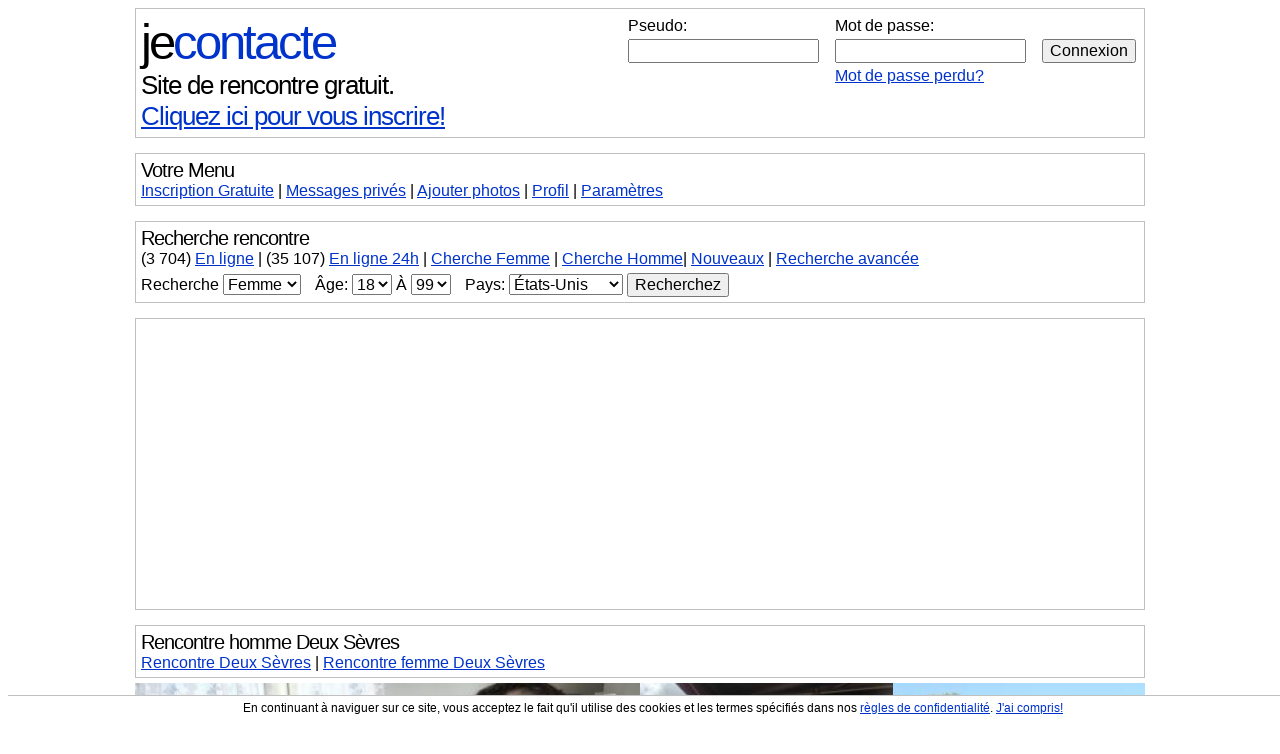

--- FILE ---
content_type: text/html; charset=iso-8859-1
request_url: https://jecontacte.com/rencontre-homme-deux-sevres-847c-1.html
body_size: 12272
content:
<!DOCTYPE html PUBLIC "-//W3C//DTD XHTML 1.0 Strict//FR"
	"http://www.w3.org/TR/xhtml1/DTD/xhtml1-strict.dtd">
<html xmlns="http://www.w3.org/1999/xhtml" xml:lang="fr" >
<head>
<title>Rencontre Homme Deux Sèvres - Site de rencontre gratuit Deux Sèvres</title>
<META name="description" content="Rencontre des hommes du département Deux Sèvres 79 sur Jecontacte.com qui est un site de rencontres en ligne 100% gratuit pour trouver des hommes du département Deux Sèvres 79.">
<meta name="KEYWORDS" content="">
<!-- Global site tag (gtag.js) - Google Analytics -->
<script async src="https://www.googletagmanager.com/gtag/js?id=UA-1368630-1"></script>
<script>
  window.dataLayer = window.dataLayer || [];
  function gtag(){dataLayer.push(arguments);}
  gtag('js', new Date());

  gtag('config', 'UA-1368630-1');
  gtag('config', 'AW-1059622270');

</script>
<meta name="verify-v1" content="5WidHCz1gE1OasqJVV44y+6I/OX7bB7V0rV/xRzx88g=" />
<meta http-equiv="content-type" content="text/html; charset=ISO-8859-1" />
<meta property="fb:admins" content="100002288614382" />
<META HTTP-EQUIV="Content-Language" CONTENT="FR">
<META NAME="CLASSIFICATION" CONTENT="rencontre, celibataire, homme cherche femme, amour, amitie, couple, relation, ame soeur">
<style type="text/css" title="currentStyle" media="screen">
h1,h2,h3,h4,h5,h6{font-size:100%;font-weight:400;margin:0;padding:0}body{background-color:#FFF}.normaltext,body,table,td{font:16px Arial;color:#000}a:active,a:hover,a:link,a:visited{color:#03C}a:hover{background-color:#D8F0FF}form{margin:0}#pagecontainer{width:99%;max-width:1010px;min-width:300px;margin-left:auto;margin-right:auto}#logo{font:49px Arial;letter-spacing:-3px}#logo a{text-decoration:none}#logo a:hover{text-decoration:underline}#logo .partie1{color:#000}#logo .partie2{color:#03C}#logo .partie3{display:none;color:#000}#logotext{font:26px Arial;letter-spacing:-1px;margin-bottom:10px}a.link1{font:26px Arial;color:#000;text-decoration:none}a.link1:hover{text-decoration:underline}#login{text-align:right;float:right;display:inline-block}#navlinks{margin-top:5px;margin-bottom:5px}#forumnav,#header,#menublock,#profileblock,#quickprofiles,#standardblock{border:1px solid silver;margin-bottom:15px;padding:5px}#forumnav{margin-right:5px;font:14px Arial}#forumnav a{text-decoration:none;color:#000}#forumnav a:hover{text-decoration:underline}#quote{border:1px solid silver;margin-bottom:5px;padding:5px;background-color:#F3F3F3;width:90%;margin-left:auto;margin-right:auto}#blocphoto{border:1px solid silver;padding:5px;background-color:#EBF1F1}#bloglink p,#commentitem p,#friendpicitem p,#friendspics p,#menulinks p,#partiedroite p,#picsblock p,#quickprofile p,#quickprofilelarge p,#quickprofilenarrow p{display:block;margin:0}#photonav{display:inline-block;float:right;width:140px;height:600px;overflow:auto}#photos_profil_nav{display:block;width:100%;clear:left}#left_arrow_off,#left_arrow_on,#right_arrow_off,#right_arrow_on{display:inline-block;border:1px solid silver;height:116px;padding:2px}#left_arrow_off,#right_arrow_off{border:1px solid #FFF}#left_arrow_on,#right_arrow_on{cursor:pointer}#quickprofile{border:1px solid silver;display:block;padding:5px;margin-bottom:15px;margin-left:15px;margin-right:15px}#quickprofilelarge{border:1px solid silver;display:block;margin-bottom:5px;padding:5px}#quickprofilenarrow{border:1px solid silver;display:inline-block;margin-bottom:5px;margin-right:5px;padding:5px;text-align:center}#quickprofilepic{margin-right:10px}#title{font:20px Arial;margin-bottom:0;letter-spacing:-1px}#title_discussion{font:26px Arial;margin-bottom:0;letter-spacing:-1px;font-weight:700}#soustitre{font:20px Arial;letter-spacing:-1px}#basicinfos img{float:left;margin-right:20px;margin-bottom:10px}#basicinfos ul,#basiclinks ul,#forumlinks ul{margin:0;padding:0}#basicinfos ul li,#basiclinks ul li,#forumlinks ul li{display:block;list-style-type:none}#bloglink{display:block;clear:left;margin-top:0;text-align:left}#basicinfos img,#commentitem img,#friendpicitem img,#friendpicitem_noavatar img,#photonav img,#photos_profil_nav img,#picsblock img,#quickprofile img,#quickprofilelarge img,#quickprofilenarrow img,#quickprofilepick img,.forumtable img,.forumtable3 img,.standardtable img{border:1px solid silver}#commentitem,#friendspics{display:block;clear:left}#commentpic,#friendpicitem,#friendpicitem_noavatar,#quickprofilepic{display:inline-block;text-align:center;font:13px Arial;float:left}#friendpicitem{margin-right:2px;margin-bottom:3px}#friendpicitem_noavatar{margin-right:2px;margin-bottom:6px;border:1px solid silver;width:80px;height:80px}#commentpic{margin-right:10px;margin-bottom:5px}#commenttext{display:inline-block}#filler{clear:both}#partiegauche{width:375px;display:inline-block;float:left}#partiedroite{max-width:350px;display:inline-block}#bigspacer{margin:10px}.forumcontainer{padding:0;spacing:0;margin:0;border:0;width:100%}.forumtable{margin-bottom:15px;border:1px solid silver;border-collapse:collapse;width:100%}.forumtable td{border:1px solid silver;padding:10px}.forumtable2{margin-bottom:15px;border:1px solid silver;border-collapse:collapse;width:100%}.forumtable2 td{padding:5px}.forumtable3{margin:0 0 5px;border:1px solid silver;border-collapse:collapse;width:100%}.forumtable3 td{border:1px solid silver;padding:5px}.modtable{margin-top:15px;margin-bottom:15px;border:1px solid silver;border-collapse:collapse;width:100%}.modtable td{border:1px dotted grey;padding:5px}.standardtable{margin:0;border-left:1px solid #FFF;border-right:1px solid #FFF;border-bottom:1px solid #FFF;border-collapse:collapse;width:100%}.standardtable td{border:1px dotted grey;padding:5px}.strippedtable,.strippedtable td{border:0;margin:0;padding:0;border-collapse:collapse}.separator2{margin-left:1px;margin-right:1px}.recherche{margin-top:5px;margin-bottom:0;text-align:left}.descriptor{font-weight:700}.erreurs{color:red}.erreurs2{color:#03C}.hidden{display:none}.noborder{border:0 solid #FFF}.smallfont{font:16px Arial}.smallfont2{font:12px Arial}.smallfont3{font:11px Arial}.hrstyle1{color:silver;background-color:silver;height:1px;width:100%;border:0}a.greylink:active,a.greylink:hover,a.greylink:link,a.greylink:visited{color:#000}.highlight{background-color:#FF0}button,input,option,select,textarea{font:16px Arial;color:#000}a.nohoverbg:hover{background-color:transparent}#logoregister{font:26px Arial;letter-spacing:-1px;margin-bottom:10px}.ad_fullsize{display:block}.ad_adaptive{display:none}@media (max-width:990px){.ad_fullsize{display:none}.ad_adaptive{display:block}}.listingImageLeftTD{text-align:left;vertical-align:top}.listingImageBackDiv,.mailboxImageBackDiv,.smallListingImageBackDiv{background-repeat:no-repeat;position:relative}.listingImageFrontDiv,.smallListingImageFrontDiv{position:relative;top:0;left:0}.listingImageBottomLeftDiv,.smallListingImageBottomLeftDiv{position:absolute;left:1px;line-height:13px;text-align:left}.listingImageBottomLeftText,.smallListingImageBottomLeftText{color:#FFF;background:#000;background:rgba(0,0,0,.4);font-size:12px}.listingImageLeftTD{width:200px}.listingImageBackDiv{width:190px;height:190px;background-size:190px 190px}.listingImageBlankGif{width:189px;height:189px}.listingImageBottomLeftDiv{top:176px}.smallListingContainer{width:980px;height:130px}.smallListingImageBackDiv{width:120px;height:120px;background-size:120px 120px}.smallListingImageBlankGif{width:119px;height:119px}.smallListingImageBottomLeftDiv{top:92px}#friendspics{overflow:auto}.mailboxImageLeftTD{width:200px}.mailboxImageBackDiv{width:80px;height:80px;background-size:80px 80px;float:left;margin-right:2px}.mailboxImageBlankGif{width:79px;height:79px}.mailboxImageText{font-size:11px;line-height:13px;display:inline-block}.verifImage{width:330px;height:76px}.wideAd,.wideDiv{display:block}.wideSpan{display:inline}.wideTD{display:table-cell}.narrowAd,.narrowDiv,.narrowSpan,.narrowTD{display:none}.thumbColumn{border:0;width:25%;float:left;text-align:center;overflow:hidden}.thumbInfoCollapsable,.thumbInfoCollapsable2{display:inline}.vignette_infos{width:95%;overflow:auto;font-size:10px;height:100px}.picTable{border:0;padding:0;spacing:0;width:90%;display:table;table-layout:fixed}.picTD{border:0;background-size:100% auto;background-repeat:no-repeat;position:relative;max-width:100%;overflow:hidden;display:block;text-align:center}.picImage{visibility:hidden;max-width:100%;height:auto}.picGIF{position:absolute;top:0;left:0;width:100%;height:100%}.picTextContainer{position:absolute;top:50%;left:50%;width:100%;color:#FFF}.picTextDiv{position:relative;left:-50%;top:-50%}@media (max-width:1000px){.thumbInfoCollapsable{display:none}}@media (max-width:925px){.narrowAd{display:block}.wideAd{display:none}}@media (max-width:875px){.narrowDiv{display:block}.narrowSpan{display:inline}.narrowTD{display:table-cell}.wideDiv,.wideSpan,.wideTD{display:none}#logoregister{font-size:16px;letter-spacing:0}#logotext{font-size:18px;letter-spacing:0}a.link1{font-size:18px}}@media (max-width:800px){.thumbColumn{width:33.333%}.thumbInfoCollapsable{display:inline}.vignette_infos{height:75px}}@media (max-width:750px){.thumbInfoCollapsable{display:none}}@media (max-width:600px){.thumbColumn{width:50%}.thumbInfoCollapsable{display:inline}}@media (max-width:500px){.listingImageLeftTD{width:110px}.listingImageBackDiv{width:100px;height:100px;background-size:100px 100px}.listingImageBlankGif{width:99px;height:99px}.listingImageBottomLeftDiv{top:86px}.smallListingContainer{width:500px;height:70px}.smallListingImageBackDiv{width:60px;height:60px;background-size:60px 60px}.smallListingImageBlankGif{width:59px;height:59px}.smallListingImageBottomLeftDiv{top:38px;line-height:10px}.smallListingImageBottomLeftText{font-size:9px}.mailboxImageLeftTD{width:85px}.mailboxImageBackDiv{margin-right:0}.verifImage{width:220px;height:51px}#logo{font-size:32px;letter-spacing:-1px}#soustitre,#title{font-size:18px}#delog_link{font-size:12px}.thumbInfoCollapsable{display:none}}@media (max-width:400px){.thumbInfoCollapsable2{display:none}}</style>
<script type="text/javascript">
function fj_afficher(e){block=document.getElementById(e),block.className=""}function fj_afficher_cacher(e){block=document.getElementById(e),block.className="hidden"==block.className?"":"hidden"}function fj_cacher(e){block=document.getElementById(e),block.className="hidden"}function htmlXspecialchars(e){return e=e.replace(/&/g,"&"),e=e.replace(/"/g,"&quot;"),e=e.replace(/'/g,"&#039;"),e=e.replace(/</g,"&lt;"),e=e.replace(/>/g,"&gt;")}
</script>
<meta name=viewport content="width=device-width, initial-scale=1, user-scalable=no">
<link REL="SHORTCUT ICON" HREF="https://www.jecontacte.org/favicon.ico" type="image/x-icon" />
</head>

<body id="jecontact">

<div id="cookie_warning" style="position: fixed; bottom: 0; width: 100%; margin: 0; text-align: center; font: 12px Arial; background: #FFFFFF; border-top: 1px solid #C0C0C0; padding: 5px; z-index:10;">
En continuant à naviguer sur ce site, vous acceptez le fait qu'il utilise des cookies et les termes spécifiés dans nos <a href="/regles-de-confidentialite.php">règles de confidentialité</a>. <a href="Javascript:fj_cacher('cookie_warning');">J'ai compris!</a>
</div>

<div id="pagecontainer">

<div id="menublock"><div id="login"><div class="wideDiv"><form method="POST"><input type="hidden" name="logging_in" value="1" /><table border="0"><tr><td align="left">Pseudo:</td><td align="left">Mot de passe:</td><td align="left">&nbsp;</td></tr><tr><td align="left"><input type="text" name="pseudo" value="" style="width: 90%;">&nbsp;</td><td align="left"><input type="password" name="motdepasse" value="" style="width: 90%;">&nbsp;</td><td align="left"><input type="submit" value="Connexion"></td></tr><tr><td align="left">&nbsp;</td><td align="left"><a href="https://www.jecontacte.com/motdepasseperdu.php">Mot de passe perdu?</a></td><td align="left">&nbsp;</td></tr></table></form></div></div><b><span id="logo"><a href="https://www.jecontacte.com/"><span class="partie1">je</span><span class="partie2">contacte</span></a></span></b><br /><b><span id="logotext"><a href="https://www.jecontacte.com/" class="link1">Site de rencontre gratuit.</a></span></b><br /><span id="logoregister"><a href="https://www.jecontacte.com/inscription.php"><span class="wideSpan">Cliquez ici pour vous inscrire!</span><span class="narrowSpan">Inscription</span></a><span class="narrowSpan"><span id="short_login_link"> | <a href="Javascript:fj_afficher('short_login_form');fj_cacher('short_login_link');">Connexion</a></span><span id="search_menu_link"> | <a href="Javascript:fj_afficher('search_menu');fj_cacher('search_menu_link');">Recherche</a></span></span></span></div><div id="short_login_form" class="hidden"><div id="menublock" class="narrowDiv"><form method="POST"><input type="hidden" name="logging_in" value="1" /><input type="text" name="pseudo" placeholder="Pseudo" value="" style="width: 40%;" />&nbsp;<input type="password" name="motdepasse" placeholder="Mot de passe" value="" style="width: 40%;" />&nbsp;<input type="submit" value="Connexion" /><br /><a href="https://www.jecontacte.com/motdepasseperdu.php">Mot de passe perdu?</a></form></div></div><div id="menublock" class="wideDiv"><div id="title">Votre Menu</div><a href="https://www.jecontacte.com/inscription.php">Inscription Gratuite</a> | <a href="https://www.jecontacte.com/messagesprives.php">Messages<span class="wideSpan"> privés</span></a> | <a href="https://www.jecontacte.com/modifierphotos.php"><span class="wideSpan">Ajouter photos</span><span class="narrowSpan">Photos</span></a> | <a href="https://www.jecontacte.com/modifierprofil.php">Profil</a> | <a href="https://www.jecontacte.com/editercompte.php">Paramètres</a></div><div id="search_menu" class="wideDiv">
<div id="menublock">
<h2><span id="title">Recherche rencontre</span></h2>
<div id="menulinks">
<p>
<span class="wideSpan">(<span title="2 917 Membres et 787 Invités">3 704</span>) <a href="https://www.jecontacte.com/usagers/en-ligne-pour-rencontre/1.html">En ligne</a>
<span class="separator">|</span>
</span>(35 107) <a href="https://www.jecontacte.com/connectes-dernieres-24h.php">En ligne 24h</a>
<span class="separator">|</span>
<a href="https://www.jecontacte.com/usagers/cherche-femme/1.html">Cherche Femme</a> | <a href="https://www.jecontacte.com/usagers/cherche-homme/1.html">Cherche Homme</a><span class="wideSpan"><span class="separator">|</span>
<a href="https://www.jecontacte.com/usagers/nouveaux-inscrits-pour-rencontre/1.html">Nouveaux</a>
</span>
<span class="separator">|</span>
<a href="https://www.jecontacte.com/recherche_avancee.php">Recherche avancée</a>
</p>
<p>
<form name="recherche" method="POST" action="https://www.jecontacte.com/recherche_process.php" class="recherche">
<input type="hidden" name="action" value="chercher">
<input type="hidden" name="rech_avatar" value="1" />
<input type="hidden" name="rech_orientation" value="">
<span class="wideSpan">Recherche
</span><select name="rech_genre">
<option value="1" >Homme</option>
<option value="2" selected="selected">Femme</option>
</select>
<span class="separator2">&nbsp;</span>
<span class="wideSpan">Âge:
</span><select name="rech_agemin">
<option value="18" selected="selected">18</option>
<option value="19" >19</option><option value="20" >20</option><option value="21" >21</option><option value="22" >22</option><option value="23" >23</option><option value="24" >24</option><option value="25" >25</option><option value="26" >26</option><option value="27" >27</option><option value="28" >28</option><option value="29" >29</option><option value="30" >30</option><option value="31" >31</option><option value="32" >32</option><option value="33" >33</option><option value="34" >34</option><option value="35" >35</option><option value="36" >36</option><option value="37" >37</option><option value="38" >38</option><option value="39" >39</option><option value="40" >40</option><option value="41" >41</option><option value="42" >42</option><option value="43" >43</option><option value="44" >44</option><option value="45" >45</option><option value="46" >46</option><option value="47" >47</option><option value="48" >48</option><option value="49" >49</option><option value="50" >50</option><option value="51" >51</option><option value="52" >52</option><option value="53" >53</option><option value="54" >54</option><option value="55" >55</option><option value="56" >56</option><option value="57" >57</option><option value="58" >58</option><option value="59" >59</option><option value="60" >60</option><option value="61" >61</option><option value="62" >62</option><option value="63" >63</option><option value="64" >64</option><option value="65" >65</option><option value="66" >66</option><option value="67" >67</option><option value="68" >68</option><option value="69" >69</option><option value="70" >70</option><option value="71" >71</option><option value="72" >72</option><option value="73" >73</option><option value="74" >74</option><option value="75" >75</option><option value="76" >76</option><option value="77" >77</option><option value="78" >78</option><option value="79" >79</option><option value="80" >80</option><option value="81" >81</option><option value="82" >82</option><option value="83" >83</option><option value="84" >84</option><option value="85" >85</option><option value="86" >86</option><option value="87" >87</option><option value="88" >88</option><option value="89" >89</option><option value="90" >90</option><option value="91" >91</option><option value="92" >92</option><option value="93" >93</option><option value="94" >94</option><option value="95" >95</option><option value="96" >96</option><option value="97" >97</option><option value="98" >98</option><option value="99" >99</option></select>
À
<select name="rech_agemax">
<option value="18" >18</option><option value="19" >19</option><option value="20" >20</option><option value="21" >21</option><option value="22" >22</option><option value="23" >23</option><option value="24" >24</option><option value="25" >25</option><option value="26" >26</option><option value="27" >27</option><option value="28" >28</option><option value="29" >29</option><option value="30" >30</option><option value="31" >31</option><option value="32" >32</option><option value="33" >33</option><option value="34" >34</option><option value="35" >35</option><option value="36" >36</option><option value="37" >37</option><option value="38" >38</option><option value="39" >39</option><option value="40" >40</option><option value="41" >41</option><option value="42" >42</option><option value="43" >43</option><option value="44" >44</option><option value="45" >45</option><option value="46" >46</option><option value="47" >47</option><option value="48" >48</option><option value="49" >49</option><option value="50" >50</option><option value="51" >51</option><option value="52" >52</option><option value="53" >53</option><option value="54" >54</option><option value="55" >55</option><option value="56" >56</option><option value="57" >57</option><option value="58" >58</option><option value="59" >59</option><option value="60" >60</option><option value="61" >61</option><option value="62" >62</option><option value="63" >63</option><option value="64" >64</option><option value="65" >65</option><option value="66" >66</option><option value="67" >67</option><option value="68" >68</option><option value="69" >69</option><option value="70" >70</option><option value="71" >71</option><option value="72" >72</option><option value="73" >73</option><option value="74" >74</option><option value="75" >75</option><option value="76" >76</option><option value="77" >77</option><option value="78" >78</option><option value="79" >79</option><option value="80" >80</option><option value="81" >81</option><option value="82" >82</option><option value="83" >83</option><option value="84" >84</option><option value="85" >85</option><option value="86" >86</option><option value="87" >87</option><option value="88" >88</option><option value="89" >89</option><option value="90" >90</option><option value="91" >91</option><option value="92" >92</option><option value="93" >93</option><option value="94" >94</option><option value="95" >95</option><option value="96" >96</option><option value="97" >97</option><option value="98" >98</option><option value="99" selected="selected">99</option>
</select>
<span class="separator2">&nbsp;</span>
<span id="menudivpaysdropdown">Pays: <select id="menupaysdropdown" name="paysdropdown" size=1 onChange="loadxml('pays', this.value, 'menu')">
<option value="">Peu importe</option>
<option value="US" selected="selected">États-Unis</option><option value="FR">France</option><option value="BE">Belgique</option><option value="CH">Suisse</option><option value="CA">Canada</option><option value="plusdepays">Plus de pays</option></select></span>
<span id="menudivregiondropdown" class="hidden">Région/Province: <select id="menuregiondropdown" name="regiondropdown" size=1>
<option value="">Peu importe</option>
</select></span>
<span id="menudivregiontext" class="hidden">Région/Province: <input type="text" id="menuregiontext" name="regiontext" length=25 value=""></span>
<!-- -->
<span id="menudivdepartementdropdown" class="hidden"></span>
<span id="menudivvilledropdown" class="hidden"></span>
<span id="menudivvilletext" class="hidden"></span>
<!-- -->
<span id="menudivattente" class="hidden">Mise à jour du formulaire...</span>
<input type="submit" value="Recherchez" />
</form>
</p>
</div>
</div>
</div>
<div id="standardblock"><center><script async src="//pagead2.googlesyndication.com/pagead/js/adsbygoogle.js"></script>
<!-- JC adaptative general top -->
<ins class="adsbygoogle"
 style="display:block"
 data-ad-client="ca-pub-0768570393367504"
 data-ad-slot="8699540398"
 data-ad-format="auto"></ins>
<script>
(adsbygoogle = window.adsbygoogle || []).push({});
</script></center></div>
<div id="quickprofilelarge">
<div style="float: right; text-align: right;">
</div>
<h1><strong><span id="title">Rencontre homme Deux Sèvres</span></strong></h1>
<a href="rencontre-deux-sevres-847c-1.html">Rencontre Deux Sèvres</a> | <a href="rencontre-femme-deux-sevres-847c-1.html">Rencontre femme Deux Sèvres</a></div>
<div class="thumbColumn" style="text-align: center;">
<center>
<div style="width: 100%; position: relative;"><a href="/profil/Ziggy-05" class="nohoverbg"><img src="https://www.jecontacte.org/v3/Z/i/g/vbth/1029179116_1647766594.jpg" style="width: 100%;" /></a>
<div class="listingImageBottomLeftDiv" style="top: auto; bottom: 4px;"><span class="listingImageBottomLeftText">&nbsp;<span class="thumbInfoCollapsable2">Ziggy-05, </span>53 ans&nbsp;<br />
&nbsp;Bressuire<span class="thumbInfoCollapsable">, Poitou Charentes</span>&nbsp;<span class="thumbInfoCollapsable2"><br />&nbsp;2 photos&nbsp;</span></span></div>
</div>
<div class="vignette_infos">
<div><b>Ziggy stardust de Bowie </b></div>
<em>homme célibataire de 53 ans cherche rencontre amicale</em>
<div class="wideDiv">Musique </div>
Rencontre <a href="/rencontre-homme-bressuire-46109d-1.html">Bressuire</a>, <a href="/rencontre-homme-deux-sevres-847c-1.html">Deux Sèvres</a>, <a href="/rencontre-homme-poitou-charentes-117b-1.html">Poitou Charentes</a>, <a href="/rencontre-homme-france-7a-1.html">France</a>
</div>
<div id="filler">
</div>
</center>
</div><div class="thumbColumn" style="text-align: center;">
<center>
<div style="width: 100%; position: relative;"><a href="/profil/CharlieOM13" class="nohoverbg"><img src="https://www.jecontacte.org/v3/C/h/a/vbth/4470571463_1767787658.jpg" style="width: 100%;" /></a>
<div class="listingImageBottomLeftDiv" style="top: auto; bottom: 4px;"><span class="listingImageBottomLeftText">&nbsp;<span class="thumbInfoCollapsable2">CharlieOM13, </span>45 ans&nbsp;<br />
&nbsp;Bressuire<span class="thumbInfoCollapsable">, Poitou Charentes</span>&nbsp;<span class="thumbInfoCollapsable2"><br />&nbsp;4 photos&nbsp;</span></span></div>
</div>
<div class="vignette_infos">
<div><b>Relation sérieuse </b></div>
<em>homme célibataire de 45 ans cherche femme pour rencontre sérieuse</em>
<div class="wideDiv">Recherche relation sérieuse et durable </div>
Rencontre <a href="/rencontre-homme-bressuire-46109d-1.html">Bressuire</a>, <a href="/rencontre-homme-deux-sevres-847c-1.html">Deux Sèvres</a>, <a href="/rencontre-homme-poitou-charentes-117b-1.html">Poitou Charentes</a>, <a href="/rencontre-homme-france-7a-1.html">France</a>
</div>
<div id="filler">
</div>
</center>
</div><div class="thumbColumn" style="text-align: center;">
<center>
<div style="width: 100%; position: relative;"><a href="/profil/Giloux79" class="nohoverbg"><img src="https://www.jecontacte.org/v3/G/i/l/vbth/4243088886_1768339858.jpg" style="width: 100%;" /></a>
<div class="listingImageBottomLeftDiv" style="top: auto; bottom: 4px;"><span class="listingImageBottomLeftText">&nbsp;<span class="thumbInfoCollapsable2">Giloux79, </span>57 ans&nbsp;<br />
&nbsp;Niort<span class="thumbInfoCollapsable">, Poitou Charentes</span>&nbsp;<span class="thumbInfoCollapsable2"><br />&nbsp;2 photos&nbsp;</span></span></div>
</div>
<div class="vignette_infos">
<div><b>&amp;#128522;&amp;#128522;</b></div>
<em>homme célibataire de 57 ans cherche femme pour rencontre sérieuse</em>
<div class="wideDiv">Discussion sympathique et laisser le temps faire </div>
Rencontre <a href="/rencontre-homme-niort-46269d-1.html">Niort</a>, <a href="/rencontre-homme-deux-sevres-847c-1.html">Deux Sèvres</a>, <a href="/rencontre-homme-poitou-charentes-117b-1.html">Poitou Charentes</a>, <a href="/rencontre-homme-france-7a-1.html">France</a>
</div>
<div id="filler">
</div>
</center>
</div><div class="thumbColumn" style="text-align: center;">
<center>
<div style="width: 100%; position: relative;"><a href="/profil/vendredy54" class="nohoverbg"><img src="https://www.jecontacte.org/v3/v/e/n/vbth/5060178294_1688295915.jpg" style="width: 100%;" /></a>
<div class="listingImageBottomLeftDiv" style="top: auto; bottom: 4px;"><span class="listingImageBottomLeftText">&nbsp;<span class="thumbInfoCollapsable2">vendredy54, </span>74 ans&nbsp;<br />
&nbsp;Beauvoir sur niort<span class="thumbInfoCollapsable">, Poitou Charentes</span>&nbsp;<span class="thumbInfoCollapsable2"><br />&nbsp;6 photos&nbsp;</span></span></div>
</div>
<div class="vignette_infos">
<div><b>vivre et partager ensemble à
deux probablement notre
dernière vie en CDI</b></div>
<em>homme célibataire de 74 ans cherche femme pour rencontre sérieuse</em>
<div class="wideDiv">Propose à Femme  Retraitée    loisirs, thés
dansants , activités diverses ,  voyages en France
il y a tellement à voir . Soutiens et aides 
réciproques  dans ce monde numérisé à outrance  et
 regarder pour  partager  à deux  l' avenir  dans
la même direction ...

                               
                                
                                Savoir aimer
             ...</div>
Rencontre <a href="/rencontre-homme-beauvoir-sur-niort-46095d-1.html">Beauvoir sur niort</a>, <a href="/rencontre-homme-deux-sevres-847c-1.html">Deux Sèvres</a>, <a href="/rencontre-homme-poitou-charentes-117b-1.html">Poitou Charentes</a>, <a href="/rencontre-homme-france-7a-1.html">France</a>
</div>
<div id="filler">
</div>
</center>
</div><div class="thumbColumn" style="text-align: center;">
<center>
<div style="width: 100%; position: relative;"><a href="/profil/momomax79" class="nohoverbg"><img src="https://www.jecontacte.org/v3/m/o/m/vbth/1979933447_1566135469.jpg" style="width: 100%;" /></a>
<div class="listingImageBottomLeftDiv" style="top: auto; bottom: 4px;"><span class="listingImageBottomLeftText">&nbsp;<span class="thumbInfoCollapsable2">momomax79, </span>63 ans&nbsp;<br />
&nbsp;Melle<span class="thumbInfoCollapsable">, Poitou Charentes</span>&nbsp;<span class="thumbInfoCollapsable2"><br />&nbsp;1 photos&nbsp;</span></span></div>
</div>
<div class="vignette_infos">
<div><b>Cherche une belle âme...</b></div>
<em>homme célibataire de 63 ans cherche femme pour rencontre sérieuse</em>
<div class="wideDiv">Non fumeur, cherche à faire la belle
rencontre....., une partenaire,avec des valeurs,
et une richesse intérieure, stable, ouverte
d'esprit, dans le partage, la complicité, la
complémentarité...une belle âme...
Ainsi qu'un éveil spirituel serait un plus...
Jardin, nature, ballade, cinéma,
resto,voyages....font partis de mes loisirs..




</div>
Rencontre <a href="/rencontre-homme-melle-46253d-1.html">Melle</a>, <a href="/rencontre-homme-deux-sevres-847c-1.html">Deux Sèvres</a>, <a href="/rencontre-homme-poitou-charentes-117b-1.html">Poitou Charentes</a>, <a href="/rencontre-homme-france-7a-1.html">France</a>
</div>
<div id="filler">
</div>
</center>
</div><div class="thumbColumn" style="text-align: center;">
<center>
<div style="width: 100%; position: relative;"><a href="/profil/MIKINO79" class="nohoverbg"><img src="https://www.jecontacte.org/v3/M/I/K/vbth/1573413776_1768661971.jpg" style="width: 100%;" /></a>
<div class="listingImageBottomLeftDiv" style="top: auto; bottom: 4px;"><span class="listingImageBottomLeftText">&nbsp;<span class="thumbInfoCollapsable2">MIKINO79, </span>62 ans&nbsp;<br />
&nbsp;Niort<span class="thumbInfoCollapsable">, Poitou Charentes</span>&nbsp;<span class="thumbInfoCollapsable2"><br />&nbsp;7 photos&nbsp;</span></span></div>
</div>
<div class="vignette_infos">
<div><b>Juste besoin d'un petit rayon
de soleil</b></div>
<em>homme célibataire de 62 ans cherche rencontre amicale</em>
<div class="wideDiv">Coucou je suis de retour....</div>
Rencontre <a href="/rencontre-homme-niort-46269d-1.html">Niort</a>, <a href="/rencontre-homme-deux-sevres-847c-1.html">Deux Sèvres</a>, <a href="/rencontre-homme-poitou-charentes-117b-1.html">Poitou Charentes</a>, <a href="/rencontre-homme-france-7a-1.html">France</a>
</div>
<div id="filler">
</div>
</center>
</div><div class="thumbColumn" style="text-align: center;">
<center>
<div style="width: 100%; position: relative;"><a href="/profil/frogman79" class="nohoverbg"><img src="https://www.jecontacte.org/v3/f/r/o/vbth/5533440394_1763134830.jpg" style="width: 100%;" /></a>
<div class="listingImageBottomLeftDiv" style="top: auto; bottom: 4px;"><span class="listingImageBottomLeftText">&nbsp;<span class="thumbInfoCollapsable2">frogman79, </span>62 ans&nbsp;<br />
&nbsp;Niort<span class="thumbInfoCollapsable">, Poitou Charentes</span>&nbsp;<span class="thumbInfoCollapsable2"><br />&nbsp;4 photos&nbsp;</span></span></div>
</div>
<div class="vignette_infos">
<div><b>pourquoi pas une belle
rencontre !</b></div>
<em>homme célibataire de 62 ans cherche femme pour rencontre sérieuse</em>
<div class="wideDiv">Celà peut paraitre banal, mais, je recherche
simplement à cheminer, main dans la main , sur la
route du bonheur !
Je suis curieux de beaucoup de choses, je vais
souvent à la piscine, je pratique la plongée sous
marine , le bricolage, et, d'autres activités, à
découvrir !</div>
Rencontre <a href="/rencontre-homme-niort-46269d-1.html">Niort</a>, <a href="/rencontre-homme-deux-sevres-847c-1.html">Deux Sèvres</a>, <a href="/rencontre-homme-poitou-charentes-117b-1.html">Poitou Charentes</a>, <a href="/rencontre-homme-france-7a-1.html">France</a>
</div>
<div id="filler">
</div>
</center>
</div><div class="thumbColumn" style="text-align: center;">
<center>
<div style="width: 100%; position: relative;"><a href="/profil/Franciss7" class="nohoverbg"><img src="https://www.jecontacte.org/v3/F/r/a/vbth/3252100819_1663332424.jpg" style="width: 100%;" /></a>
<div class="listingImageBottomLeftDiv" style="top: auto; bottom: 4px;"><span class="listingImageBottomLeftText">&nbsp;<span class="thumbInfoCollapsable2">Franciss7, </span>65 ans&nbsp;<br />
&nbsp;Niort<span class="thumbInfoCollapsable">, Poitou Charentes</span>&nbsp;<span class="thumbInfoCollapsable2"><br />&nbsp;1 photos&nbsp;</span></span></div>
</div>
<div class="vignette_infos">
<div><b>vivre heureux</b></div>
<em>homme célibataire de 65 ans cherche femme pour rencontre sérieuse</em>
<div class="wideDiv">Je recherche une compagne simple avec qui partager
des bons moments de la vie a 2.
je recherche une femme qui aime la nature qu'elle
soit  féminime ,sociable,douce,fidèle,grand
coeur.
Je suis un homme de 61 ans retraité qui aime
les,soirée entre amis et famille.
J'aime protèger les gens que j'aime.</div>
Rencontre <a href="/rencontre-homme-niort-46269d-1.html">Niort</a>, <a href="/rencontre-homme-deux-sevres-847c-1.html">Deux Sèvres</a>, <a href="/rencontre-homme-poitou-charentes-117b-1.html">Poitou Charentes</a>, <a href="/rencontre-homme-france-7a-1.html">France</a>
</div>
<div id="filler">
</div>
</center>
</div><div class="thumbColumn" style="text-align: center;">
<center>
<div style="width: 100%; position: relative;"><a href="/profil/Sphynx99" class="nohoverbg"><img src="https://www.jecontacte.org/v3/S/p/h/vbth/1492498189_1720375954.jpg" style="width: 100%;" /></a>
<div class="listingImageBottomLeftDiv" style="top: auto; bottom: 4px;"><span class="listingImageBottomLeftText">&nbsp;<span class="thumbInfoCollapsable2">Sphynx99, </span>55 ans&nbsp;<br />
&nbsp;St martin de st maixent<span class="thumbInfoCollapsable">, Poitou Charentes</span>&nbsp;<span class="thumbInfoCollapsable2"><br />&nbsp;4 photos&nbsp;</span></span></div>
</div>
<div class="vignette_infos">
<div><b>Je recherche une relation
sérieuse </b></div>
<em>homme célibataire de 55 ans cherche femme pour rencontre sérieuse</em>
<div class="wideDiv">Je recherche quelqu'un pour créer une complicité </div>
Rencontre <a href="/rencontre-homme-st-martin-de-st-maixent-46361d-1.html">St martin de st maixent</a>, <a href="/rencontre-homme-deux-sevres-847c-1.html">Deux Sèvres</a>, <a href="/rencontre-homme-poitou-charentes-117b-1.html">Poitou Charentes</a>, <a href="/rencontre-homme-france-7a-1.html">France</a>
</div>
<div id="filler">
</div>
</center>
</div><div class="thumbColumn" style="text-align: center;">
<center>
<div style="width: 100%; position: relative;"><a href="/profil/OLGIN97" class="nohoverbg"><img src="https://www.jecontacte.org/v3/O/L/G/vbth/4882912361_1614547566.jpg" style="width: 100%;" /></a>
<div class="listingImageBottomLeftDiv" style="top: auto; bottom: 4px;"><span class="listingImageBottomLeftText">&nbsp;<span class="thumbInfoCollapsable2">OLGIN97, </span>63 ans&nbsp;<br />
&nbsp;Niort<span class="thumbInfoCollapsable">, Poitou Charentes</span>&nbsp;<span class="thumbInfoCollapsable2"><br />&nbsp;1 photos&nbsp;</span></span></div>
</div>
<div class="vignette_infos">
<div><b>Avec respect</b></div>
<em>homme célibataire de 63 ans cherche femme pour rencontre sérieuse</em>
<div class="wideDiv">Bonjour, bonsoir,
Au plaisir de côtoyer de belles personnes,
Faire des sorties (cinéma, restaurant, promenade,
...)
Thierry</div>
Rencontre <a href="/rencontre-homme-niort-46269d-1.html">Niort</a>, <a href="/rencontre-homme-deux-sevres-847c-1.html">Deux Sèvres</a>, <a href="/rencontre-homme-poitou-charentes-117b-1.html">Poitou Charentes</a>, <a href="/rencontre-homme-france-7a-1.html">France</a>
</div>
<div id="filler">
</div>
</center>
</div><div class="thumbColumn" style="text-align: center;">
<center>
<div style="width: 100%; position: relative;"><a href="/profil/christianazay" class="nohoverbg"><img src="https://www.jecontacte.org/v3/c/h/r/vbth/2311016808_1726392814.jpg" style="width: 100%;" /></a>
<div class="listingImageBottomLeftDiv" style="top: auto; bottom: 4px;"><span class="listingImageBottomLeftText">&nbsp;<span class="thumbInfoCollapsable2">christianazay, </span>63 ans&nbsp;<br />
&nbsp;Azay le brule<span class="thumbInfoCollapsable">, Poitou Charentes</span>&nbsp;<span class="thumbInfoCollapsable2"><br />&nbsp;8 photos&nbsp;</span></span></div>
</div>
<div class="vignette_infos">
<div><b>Une relation qui nous
correspond </b></div>
<em>homme célibataire de 63 ans cherche femme pour rencontre sérieuse</em>
<div class="wideDiv">je recherche une relation calme,tout en profitant
des choses simples de la vie. Je suis patient
,doux ,un peu touche à tout,j'aime la nature, les
balalades en bords de mer, resto,le jardinage
paysager, le bricolage,travail du bois, ext...   
Pas de fumeuse. .
(Svp des photos récentes)</div>
Rencontre <a href="/rencontre-homme-azay-le-brule-46089d-1.html">Azay le brule</a>, <a href="/rencontre-homme-deux-sevres-847c-1.html">Deux Sèvres</a>, <a href="/rencontre-homme-poitou-charentes-117b-1.html">Poitou Charentes</a>, <a href="/rencontre-homme-france-7a-1.html">France</a>
</div>
<div id="filler">
</div>
</center>
</div><div class="thumbColumn" style="text-align: center;">
<center>
<div style="width: 100%; position: relative;"><a href="/profil/7951100" class="nohoverbg"><img src="https://www.jecontacte.org/v3/7/9/5/vbth/4333415415_1750573837.jpg" style="width: 100%;" /></a>
<div class="listingImageBottomLeftDiv" style="top: auto; bottom: 4px;"><span class="listingImageBottomLeftText">&nbsp;<span class="thumbInfoCollapsable2">7951100, </span>73 ans&nbsp;<br />
&nbsp;La foret sur sevre<span class="thumbInfoCollapsable">, Poitou Charentes</span>&nbsp;<span class="thumbInfoCollapsable2"><br />&nbsp;1 photos&nbsp;</span></span></div>
</div>
<div class="vignette_infos">
<div><b>Recherche sérieuse</b></div>
<em>homme célibataire de 73 ans cherche femme pour rencontre sérieuse</em>
<div class="wideDiv">après</div>
Rencontre <a href="/rencontre-homme-la-foret-sur-sevre-46196d-1.html">La foret sur sevre</a>, <a href="/rencontre-homme-deux-sevres-847c-1.html">Deux Sèvres</a>, <a href="/rencontre-homme-poitou-charentes-117b-1.html">Poitou Charentes</a>, <a href="/rencontre-homme-france-7a-1.html">France</a>
</div>
<div id="filler">
</div>
</center>
</div><div id="filler">
</div>
<div style="margin-bottom: 5px;"></div><div id="quickprofiles">
<div id="navlinks">
01
<a href="rencontre-homme-deux-sevres-847c-2.html">02</a>
<a href="rencontre-homme-deux-sevres-847c-3.html">03</a>
<a href="rencontre-homme-deux-sevres-847c-4.html">04</a>
<a href="rencontre-homme-deux-sevres-847c-5.html">05</a>
<a href="rencontre-homme-deux-sevres-847c-6.html">06</a>
<a href="rencontre-homme-deux-sevres-847c-7.html">07</a>
<a href="rencontre-homme-deux-sevres-847c-8.html">08</a>
<a href="rencontre-homme-deux-sevres-847c-9.html">09</a>
<a href="rencontre-homme-deux-sevres-847c-10.html">10</a>
<a href="rencontre-homme-deux-sevres-847c-2.html">Page suivante »</a>
</div>
</div>
<div id="quickprofilelarge"><h2><strong><span id="title">Plus de résultats de recherche pour Deux Sèvres</span></strong></h2>
<a href="homme-celibataire-deux-sevres-847cb-1.html">Homme célibataire Deux Sèvres</a> | <a href="homme-cherche-femme-deux-sevres-847cc-1.html">Homme cherche femme Deux Sèvres</a> | <a href="homme-cherche-homme-deux-sevres-847cc-1.html">Homme cherche homme Deux Sèvres</a> | <a href="rencontre-homme-senior-deux-sevres-847ca-1.html">Rencontre homme senior Deux Sèvres</a> | <a href="annonce-rencontre-homme-serieux-deux-sevres-847cd-1.html">Annonce rencontre homme sérieux Deux Sèvres</a></div>
<div id="standardblock"><center><script async src="//pagead2.googlesyndication.com/pagead/js/adsbygoogle.js"></script>
<!-- JC adaptative general middle -->
<ins class="adsbygoogle"
 style="display:block"
 data-ad-client="ca-pub-0768570393367504"
 data-ad-slot="9779320795"
 data-ad-format="auto"></ins>
<script>
(adsbygoogle = window.adsbygoogle || []).push({});
</script></center></div><div id="standardblock"><center><script async src="//pagead2.googlesyndication.com/pagead/js/adsbygoogle.js"></script>
<!-- JC adaptative general bottom -->
<ins class="adsbygoogle"
 style="display:block"
 data-ad-client="ca-pub-0768570393367504"
 data-ad-slot="6825854396"
 data-ad-format="auto"></ins>
<script>
(adsbygoogle = window.adsbygoogle || []).push({});
</script></center></div><div id="standardblock"><span class="smallfont"><a href="https://www.jecontacte.com/inscription.php">Inscription Gratuite</a> <span class="separator"> | </span> <a href="https://www.jecontacte.com/conditions.php">Conditions d'utilisation</a> | <a href="https://www.jecontacte.com/regles-de-confidentialite.php">Règles de confidentialité</a> | <a href="https://www.jecontacte.com/aide.php">Aide</a> | <a href="https://www.jecontacte.com/temoignages/temoignages-de-rencontre/1.html">Témoignages</a> | <a href="https://www.jecontacte.com/contact.php">Contact</a> © JeContacte.com, Tous droits réservés</span></div><script type="text/javascript">function afficher_block(e){block=document.getElementById(e),block.style.display="block"}function afficher_cacher(e){block=document.getElementById(e),block.style.display="block"==block.style.display?"none":"block"}function ajax_call(e){var t={xml_or_txt:"txt",url:null,data:"empty=empty",callback:trash,callback_args:null,callafter:trash,callafter_args:null,fromchat:!1};for(var r in t)"undefined"==typeof e[r]&&(e[r]=t[r]);"function"!=typeof e.callback&&(e.callback=trash),"function"!=typeof e.callafter&&(e.callafter=trash);var n=e.callback,o=e.callafter,d=!1;window.XMLHttpRequest?d=new XMLHttpRequest:window.ActiveXObject&&(d=new ActiveXObject("Microsoft.XMLHTTP")),d&&(d.open("POST",e.url),d.setRequestHeader("Content-Type","application/x-www-form-urlencoded"),d.onreadystatechange=function(){if(4==d.readyState)if(200==d.status)"xml"==e.xml_or_txt?n(d.responseXML,e.callback_args):n(d.responseText,e.callback_args),o(e.callafter_args),delete d,d=null;else if(e.fromchat){setTimeout("chat_miseajour()",1e3)}},d.send(e.data))}function array_add(e,t){for(var r=e.length,n=0,o=0;r>o;o++)e[o]==t&&(n=1);return n||(e[r]=t),e}function array_remove(e,t){for(var r=new Array,n=e.length,o=0,d=0;n>d;d++)e[d]!=t&&(r[o]=e[d],o++);return r}function array_find(e,t){for(var r=e.length,n=0,o=0;r>o;o++)e[o]==t&&(n=1);return n?!0:!1}function bookmark(e,t){if(window.sidebar)window.sidebar.addPanel(t,e,"");else if(window.opera&&window.print){var r=document.createElement("a");r.setAttribute("href",e),r.setAttribute("title",t),r.setAttribute("rel","sidebar"),r.click()}else document.all&&window.external.AddFavorite(e,t);var n="/ajax/bookmark.php?url="+escape(e);getXml(n,trash)}function cacher_block(e){block=document.getElementById(e),block.style.display="none"}function cleardropdown(e){null!==document.getElementById(e)&&(document.getElementById(e).options.length=1)}function cleartext(e){null!==document.getElementById(e)&&(document.getElementById(e).value="")}function confirmation_texte(e){var t="";switch(e){case"accepterami":var t="Cliquez sur OK pour accepter cette demande d'amitié. Ce membre sera ajouté à votre liste d'amis et vous pourez être informé de ses dernières activités sur le site.";break;case"ajouterignore":var t="Cliquez sur OK pour bloquer ce membre. Notez que ce membre ne sera pas informé que vous l'avez bloqué.";break;case"ajouterami":case"demanderami":var t="Cliquez sur OK pour envoyer une demande d'amitié à ce membre. Si il accepte votre demande, il sera ajouté à votre liste d'amis.";break;case"forum_supprimer_message":var t="Êtes-vous certain(e) de vouloir effacer ce message?";break;case"ignorerami":var t="Cliquez sur OK pour ignorer cette demande d'amitié. Elle n'apparaîtra plus sur cette page et vous ne recevrez plus de nouvelles demandes d'amitié de ce membre.";break;case"reportercommentairephoto":case"reportercommentairetemoignage":case"reportermessage":var t="Ce membre est faux, vulgaire, irrespectueux, grossier, raciste ou tout simplement inapproprié? Merci de cliquer ok pour nous le signaler";break;case"reporterphoto":case"reporterphotoblog":case"reporterphotoforum":var t="La personne est nue ou partiellement nue, torse nu, en maillot de bain, sous vêtement, lingerie ou la photo est tout simplement aguichante ou vulgaire? La photo correspond à une célébrité, à une usurpation d'identifié, ou est tout simplement inappropriée? Merci de cliquer sur ok pour nous le signaler!";break;case"reporterprofil":case"reporterentrevue":var t="Ce profil a une description vulgaire ou à caractère sexuel? Ce membre tente de faire la promotion d'un produit ou de quoi que ce soit? Ce membre a mis un email dans son profil ou l'adresse d'un site web? Ce membre est faux, irrespectueux, discriminatoire, grossier, raciste ou tout simplement inapproprié? Merci de cliquer sur ok pour nous le signaler!";break;case"reportervideoforum":var t="Cette vidéo offre un contenu inapproprié? Cliquez OK pour nous le signaler. Notez que ce membre ne sera pas informé de votre signalement. De plus, en envoyant un signalement concernant un membre, cela l'ajoute automatiquement à votre liste de membres bloqués.";break;case"retirerami":var t="Cliquez sur OK pour retirer ce membre de votre liste d'amis. Notez que vous ne serez plus informé des activités de ce membre si vous le retirez de vos amis.";break;case"voterentrevue":case"voterforum":case"voterforum_discussion":case"voterforum_message":case"voterprofil":var t="Vous aimez ce membre et vous aimeriez l'encourager? Cliquez OK pour voter pour lui.";break;case"voterphoto":var t="Vous aimez cette photo et vous aimeriez encourager ce membre? Cliquez OK pour voter.";break;default:var t=""}return t}function confirmer_action(e,t){confirmer_action_process(e,t,0,1)}function confirmer_action2(e,t){return confirmer_action_process(e,t,1,1)}function confirmer_action3(e,t){confirmer_action_process(e,t,0,0)}function confirmer_action4(e,t){return confirmer_action_process(e,t,1,0)}function confirmer_action_process(e,t,r,n){callafter=void 0;var o="after_"+e;callafter=window[o],"function"!=typeof callafter&&(callafter=trash);var d=confirmation_texte(e);if(""!=d&&confirm(d)){var a="/ajax/actions.php?action="+e+"&id="+t;if(n?getText(a,alert,callafter):getText(a,trash,callafter),r)return!0}return r?!1:void 0}function getText(e,t,r){ajax_call({url:e,callback:t,callafter:r})}function getXml(e,t,r){ajax_call({xml_or_txt:"xml",url:e,callback:t,fromchat:r})}function ins(e,t){if(document.selection)e.focus(),sel=document.selection.createRange(),sel.text=t;else if(e.selectionStart||"0"==e.selectionStart){var r=e.selectionStart,n=e.selectionEnd;e.value=e.value.substring(0,r)+t+e.value.substring(n,e.value.length)}else e.value+=t}function inserer_video(e){var t=prompt("Vous pouvez insérer des vidéos provenant de YouTube. Vous devez simplement entrer l'url de la vidéo dans la boîte ci-dessous.\r\n\r\nVoici un exemple d'URL:\r\nhttp://www.youtube.com/watch?v=123ABC456DEF\r\n\r\nURL de la vidéo:","http://");if(""!=t&&null!=t&&"undefined"!=t&&"http://"!=t){var r="[VIDEO]"+t+"[/VIDEO]";ins(e,r)}}function load_inscription(e){var t="inscription.php";switch(e){case"envoyer":t="envoyer.php";break;case"publier":t="publier.php";break;case"repondre":t="repondre.php"}location.href="http://www.jecontacte.com/"+t}function pause(e){var t=new Date,r=null;do r=new Date;while(e>r-t)}function performer_action(e,t){performer_action_process(e,t,1)}function performer_action_noalert(e,t){performer_action_process(e,t,0)}function performer_action_process(e,t,r){callafter=void 0;var n="after_"+e;callafter=window[n],"function"!=typeof callafter&&(callafter=trash);var o="/ajax/actions.php?action="+e+"&id="+t;r?getText(o,alert,callafter):getText(o,trash,callafter)}function postText(e,t,r){ajax_call({get_or_post:"post",url:e,data:t,callback:r})}function postXml(e,t,r){ajax_call({get_or_post:"post",xml_or_txt:"xml",url:e,data:t,callback:r})}function replace(e,t){e.value=t,e.focus()}function report(e){url="http://www.jecontacte.com/vote.php?type=profil&vote=reporter&id="+e,windowobject=window.open(url,"photo_voter","width=600,height=200")}function trash(){}function update_activite(){var e=new Date,t="/ajax/update_activite.php?temp="+e.getTime();getXml(t,trash);setTimeout("update_activite()",3e5)}function update_activite_chat(){var e=new Date,t="/ajax/update_activite_chat.php?temp="+e.getTime();getXml(t,trash);setTimeout("update_activite_chat()",24e4)}function makeRequest(e){if(http_request=!1,window.XMLHttpRequest)http_request=new XMLHttpRequest,http_request.overrideMimeType&&http_request.overrideMimeType("text/xml");else if(window.ActiveXObject)try{http_request=new ActiveXObject("Msxml2.XMLHTTP")}catch(t){try{http_request=new ActiveXObject("Microsoft.XMLHTTP")}catch(t){}}return http_request?(http_request.onreadystatechange=update_page,document.getElementById(da).style.display="block",http_request.open("GET",e,!0),void http_request.send(null)):(alert("Votre navigateur ne supporte pas les requêtes AJAX. Vous devez utiliser un navigateur plus récent pour pouvoir profiter de tous les services de notre site web"),!1)}function loadxml(e,t,r){if(vdd=r+"villedropdown",ddd=r+"departementdropdown",rdd=r+"regiondropdown",pdd=r+"paysdropdown",vt=r+"villetext",rt=r+"regiontext",dvdd=r+"divvilledropdown",dddd=r+"divdepartementdropdown",drdd=r+"divregiondropdown",dpdd=r+"divpaysdropdown",dvt=r+"divvilletext",drt=r+"divregiontext",da=r+"divattente","pays"==e&&""==t)document.getElementById(dvdd).style.display="none",document.getElementById(dddd).style.display="none",document.getElementById(drdd).style.display="none",document.getElementById(dvt).style.display="none",document.getElementById(drt).style.display="none",cleardropdown(vdd),cleardropdown(ddd),cleardropdown(rdd),cleartext(vt),cleartext(rt);else if("region"==e&&""==t)cleardropdown(vdd),cleardropdown(ddd),cleartext(vt),cleartext(rt),document.getElementById(dvdd).style.display="none",document.getElementById(dddd).style.display="none",document.getElementById(drdd).style.display="block",document.getElementById(dvt).style.display="none",document.getElementById(drt).style.display="none";else if("departement"==e&&""==t)cleardropdown(vdd),cleartext(vt),cleartext(rt),document.getElementById(dvdd).style.display="none",document.getElementById(dddd).style.display="block",document.getElementById(drdd).style.display="block",document.getElementById(dvt).style.display="none",document.getElementById(drt).style.display="none";else{var n="/ajax/formfeeder.php?type="+e+"&nom="+t;makeRequest(n)}}function update_page(){if(4==http_request.readyState)if(document.getElementById(da).style.display="none",200==http_request.status){var e=http_request.responseXML,t=e.getElementsByTagName("type")[0].firstChild.nodeValue;if("noresult"==t&&(document.getElementById(dvdd).style.display="none",document.getElementById(dddd).style.display="none",document.getElementById(drdd).style.display="none",document.getElementById(dvt).style.display="block",document.getElementById(drt).style.display="block",cleardropdown(vdd),cleardropdown(ddd),cleardropdown(rdd),cleartext(vt),cleartext(rt),selectmenu=document.getElementById(rdd)),"pays"==t&&(document.getElementById(dvdd).style.display="none",document.getElementById(dddd).style.display="none",document.getElementById(drdd).style.display="none",document.getElementById(dvt).style.display="none",document.getElementById(drt).style.display="none",cleardropdown(vdd),cleardropdown(ddd),cleardropdown(rdd),cleardropdown(pdd),cleartext(vt),cleartext(rt),selectmenu=document.getElementById(pdd),entries=e.getElementsByTagName("entry"),entries.length))for(x=0;x<entries.length;x++){var r=entries[x].getElementsByTagName("id")[0].firstChild.nodeValue,n=entries[x].getElementsByTagName("nom")[0].firstChild.nodeValue;selectmenu.options[selectmenu.options.length]=new Option(n,r)}if("regions"==t&&(document.getElementById(dvdd).style.display="none",document.getElementById(dddd).style.display="none",document.getElementById(drdd).style.display="block",document.getElementById(dvt).style.display="none",document.getElementById(drt).style.display="none",cleardropdown(vdd),cleardropdown(ddd),cleardropdown(rdd),cleartext(vt),cleartext(rt),selectmenu=document.getElementById(rdd),entries=e.getElementsByTagName("entry"),entries.length))for(x=0;x<entries.length;x++){var r=entries[x].getElementsByTagName("id")[0].firstChild.nodeValue,n=entries[x].getElementsByTagName("nom")[0].firstChild.nodeValue;selectmenu.options[selectmenu.options.length]=new Option(n,r)}if("departements"==t&&(document.getElementById(dvdd).style.display="none",document.getElementById(dddd).style.display="block",document.getElementById(drdd).style.display="block",document.getElementById(dvt).style.display="none",document.getElementById(drt).style.display="none",cleardropdown(vdd),cleardropdown(ddd),cleartext(vt),cleartext(rt),selectmenu=document.getElementById(ddd),entries=e.getElementsByTagName("entry"),entries.length))for(x=0;x<entries.length;x++){var r=entries[x].getElementsByTagName("id")[0].firstChild.nodeValue,n=entries[x].getElementsByTagName("nom")[0].firstChild.nodeValue;selectmenu.options[selectmenu.options.length]=new Option(n,r)}if("villes"==t&&(document.getElementById(dvdd).style.display="block",document.getElementById(drdd).style.display="block",document.getElementById(dvt).style.display="none",document.getElementById(drt).style.display="none",cleardropdown(vdd),cleartext(vt),cleartext(rt),selectmenu=document.getElementById(vdd),entries=e.getElementsByTagName("entry"),entries.length))for(x=0;x<entries.length;x++){var r=entries[x].getElementsByTagName("id")[0].firstChild.nodeValue,n=entries[x].getElementsByTagName("nom")[0].firstChild.nodeValue;selectmenu.options[selectmenu.options.length]=new Option(n,r)}}else alert("La requête n'a pu être complétée, veuillez essayer de nouveau.")}var http_request=!1;!function(e,t){"use strict";"function"==typeof define&&define.amd?define([],t):"object"==typeof exports?module.exports=t():e.autosize=t()}(this,function(){function e(e){function t(){var t=window.getComputedStyle(e,null);"vertical"===t.resize?e.style.resize="none":"both"===t.resize&&(e.style.resize="horizontal"),e.style.wordWrap="break-word";var d=e.style.width;e.style.width="0px",e.offsetWidth,e.style.width=d,n="none"!==t.maxHeight?parseFloat(t.maxHeight):!1,o="content-box"===t.boxSizing?-(parseFloat(t.paddingTop)+parseFloat(t.paddingBottom)):parseFloat(t.borderTopWidth)+parseFloat(t.borderBottomWidth),r()}function r(){var t=e.style.height,r=document.documentElement.scrollTop,d=document.body.scrollTop;e.style.height="auto";var a=e.scrollHeight+o;if(n!==!1&&a>n?(a=n,"scroll"!==e.style.overflowY&&(e.style.overflowY="scroll")):"hidden"!==e.style.overflowY&&(e.style.overflowY="hidden"),e.style.height=a+"px",document.documentElement.scrollTop=r,document.body.scrollTop=d,t!==e.style.height){var l=document.createEvent("Event");l.initEvent("autosize.resized",!0,!1),e.dispatchEvent(l)}}if(e&&e.nodeName&&"TEXTAREA"===e.nodeName&&!e.hasAttribute("data-autosize-on")){var n,o;"onpropertychange"in e&&"oninput"in e&&e.addEventListener("keyup",r),window.addEventListener("resize",r),e.addEventListener("input",r),e.addEventListener("autosize.update",r),e.addEventListener("autosize.destroy",function(t){window.removeEventListener("resize",r),e.removeEventListener("input",r),e.removeEventListener("keyup",r),e.removeEventListener("autosize.destroy"),Object.keys(t).forEach(function(r){e.style[r]=t[r]}),e.removeAttribute("data-autosize-on")}.bind(e,{height:e.style.height,overflow:e.style.overflow,overflowY:e.style.overflowY,wordWrap:e.style.wordWrap,resize:e.style.resize})),e.setAttribute("data-autosize-on",!0),e.style.overflow="hidden",e.style.overflowY="hidden",t()}}return"function"!=typeof window.getComputedStyle?function(e){return e}:function(t){return t&&t.length?Array.prototype.forEach.call(t,e):t&&t.nodeName&&e(t),t}});</script></div></body></html>

--- FILE ---
content_type: text/html; charset=utf-8
request_url: https://www.google.com/recaptcha/api2/aframe
body_size: 183
content:
<!DOCTYPE HTML><html><head><meta http-equiv="content-type" content="text/html; charset=UTF-8"></head><body><script nonce="5d5avs396Z-ZNrAXowzOag">/** Anti-fraud and anti-abuse applications only. See google.com/recaptcha */ try{var clients={'sodar':'https://pagead2.googlesyndication.com/pagead/sodar?'};window.addEventListener("message",function(a){try{if(a.source===window.parent){var b=JSON.parse(a.data);var c=clients[b['id']];if(c){var d=document.createElement('img');d.src=c+b['params']+'&rc='+(localStorage.getItem("rc::a")?sessionStorage.getItem("rc::b"):"");window.document.body.appendChild(d);sessionStorage.setItem("rc::e",parseInt(sessionStorage.getItem("rc::e")||0)+1);localStorage.setItem("rc::h",'1768737952049');}}}catch(b){}});window.parent.postMessage("_grecaptcha_ready", "*");}catch(b){}</script></body></html>